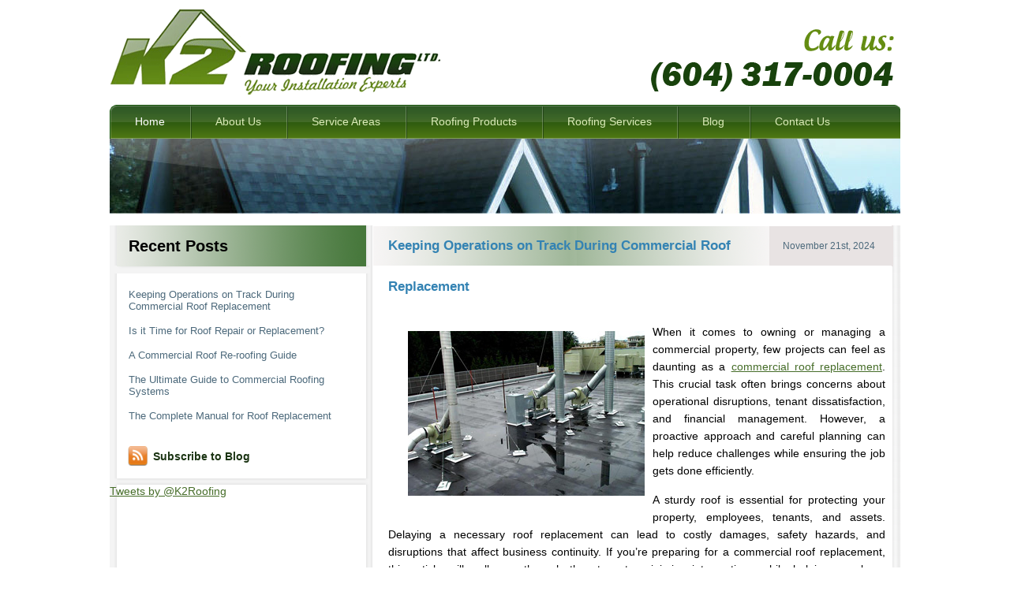

--- FILE ---
content_type: text/html; charset=UTF-8
request_url: https://www.k2roofing.com/blog/
body_size: 18009
content:
<!DOCTYPE html PUBLIC "-//W3C//DTD XHTML 1.0 Transitional//EN" "http://www.w3.org/TR/xhtml1/DTD/xhtml1-transitional.dtd">
<html xmlns="http://www.w3.org/1999/xhtml" dir="ltr" lang="en-US" xmlns:fb="http://ogp.me/ns/fb#" xmlns:addthis="http://www.addthis.com/help/api-spec"  prefix="og: http://ogp.me/ns#">
<head profile="http://gmpg.org/xfn/11">
<meta http-equiv="Content-Type" content="text/html; charset=UTF-8" />
<meta name="googlebot" content="index,noarchive,follow,noodp" />
<meta name="robots" content="all,index,follow" />
<meta name="msnbot" content="all,index,follow" />
<title>
K2 Roofing Blog</title>
<meta name="description" content="
K2 Roofing Blog &raquo;  &raquo; K2 Roofing Blog" />
<meta name="keywords" content="" />

<!-- leave this for stats -->
<!--<link rel="stylesheet" type="text/css" media="all" href="/css/navigation.css" />
--><link rel="stylesheet" href="https://www.k2roofing.com/blog/wordpress/wp-content/themes/k2roofing/style.css" type="text/css" media="screen" />

<!--<link rel="shortcut icon" type="image/ico" href="/favicon.ico" />
-->

<!-- This site is optimized with the Yoast WordPress SEO plugin v1.4.19 - http://yoast.com/wordpress/seo/ -->
<meta name="description" content="For tips on roof repair, roofing products and company updates, please visit our K2 Roofing blog!"/>
<link rel="canonical" href="https://www.k2roofing.com/blog/" />
<link rel="next" href="https://www.k2roofing.com/blog/page/2/" />
<meta property="og:locale" content="en_US" />
<meta property="og:type" content="website" />
<meta property="og:title" content="K2 Roofing Blog" />
<meta property="og:url" content="https://www.k2roofing.com/blog/" />
<meta property="og:site_name" content="K2 Roofing Blog" />
<!-- / Yoast WordPress SEO plugin. -->

<link rel='stylesheet' id='output-css'  href='https://www.k2roofing.com/blog/wordpress/wp-content/plugins/addthis/css/output.css?ver=3.3.1' type='text/css' media='all' />
<script type='text/javascript' src='https://www.k2roofing.com/blog/wordpress/wp-includes/js/jquery/jquery.js?ver=1.7.1'></script>
<link rel="EditURI" type="application/rsd+xml" title="RSD" href="https://www.k2roofing.com/blog/wordpress/xmlrpc.php?rsd" />
<link rel="wlwmanifest" type="application/wlwmanifest+xml" href="https://www.k2roofing.com/blog/wordpress/wp-includes/wlwmanifest.xml" /> 
<meta name="generator" content="WordPress 3.3.1" />
	<style type="text/css">.recentcomments a{display:inline !important;padding:0 !important;margin:0 !important;}</style>
<script type='text/javascript' src="https://www.k2roofing.com/blog/wordpress/wp-content/themes/k2roofing/js/jquery-1.6.1.min.js"></script>
<script type='text/javascript' src="https://www.k2roofing.com/blog/wordpress/wp-content/themes/k2roofing/js/menu.js"></script>
<script type="text/javascript">

  var _gaq = _gaq || [];
  _gaq.push(['_setAccount', 'UA-20895640-3']);
  _gaq.push(['_trackPageview']);

  (function() {
    var ga = document.createElement('script'); ga.type = 'text/javascript'; ga.async = true;
    ga.src = ('https:' == document.location.protocol ? 'https://ssl' : 'http://www') + '.google-analytics.com/ga.js';
    var s = document.getElementsByTagName('script')[0]; s.parentNode.insertBefore(ga, s);
  })();

</script>
</head>
<body>
<div id="top-warpper">
  <div id="header">
    <div id="logo"><a href="/"></a></div>
    <span>Call us: (604) 317 - 0004</span> </div>
  <div id="navigation">
     <ul id="dropmenu" class="clearfloat">

      <li class="page_item page-item-2 current_page_item"><a href="http://k2roofing.com">Home</a></li>
<li class="page_item page-item-6"><a href="http://k2roofing.com/about-us/">About Us</a>
<ul class='children'>
	<li class="page_item page-item-66"><a href="http://k2roofing.com/about-us/our-team/">Our Team</a></li>

	<li class="page_item page-item-77"><a href="http://k2roofing.com/about-us/our-guarantee/">Our Warranty</a></li>
	<li class="page_item page-item-16"><a href="http://k2roofing.com/about-us/testimonials/">Testimonials</a></li>
</ul>
</li>
<li class="page_item page-item-10"><a href="http://k2roofing.com/service-areas/">Service Areas</a>
<ul class='children'>
	<li class="page_item page-item-78"><a href="http://k2roofing.com/service-areas/burnaby-roofing/">Burnaby</a></li>
	<li class="page_item page-item-79"><a href="http://k2roofing.com/service-areas/coquitlam-roofing/">Coquitlam</a></li>
	<li class="page_item page-item-81"><a href="http://k2roofing.com/service-areas/maple-ridge-roofing/">Maple Ridge</a></li>
	<li class="page_item page-item-82"><a href="http://k2roofing.com/service-areas/north-vancouver-roofing/">North Vancouver</a></li>
    <li class="page_item page-item-83"><a href="http://k2roofing.com/service-areas/port-coquitlam-roofing/">Port Coquitlam</a></li>
    <li class="page_item page-item-84"><a href="http://k2roofing.com/service-areas/port-moody-roofing/">Port Moody</a></li>
</ul>
</li>
<li class="page_item page-item-12"><a href="http://k2roofing.com/roofing-products/">Roofing Products</a>
<ul class='children'>
	<li class="page_item page-item-68"><a href="http://k2roofing.com/roofing-products/pitched-roofing/">Pitched Roofing</a></li>
	<li class="page_item page-item-69"><a href="http://k2roofing.com/roofing-products/flat-roofing/">Flat Roofing</a></li>
	<li class="page_item page-item-70"><a href="http://k2roofing.com/roofing-products/sheet-metal/">Sheet Metal</a></li>
	<li class="page_item page-item-71"><a href="http://k2roofing.com/roofing-products/specialty/">Specialty</a></li>
</ul>
</li>
<li class="page_item page-item-14"><a href="http://k2roofing.com/roofing-services/">Roofing Services</a>
<ul class='children'>
	<li class="page_item page-item-72"><a href="http://k2roofing.com/roofing-services/residential-roofing/">Residential Roofing</a></li>
	<li class="page_item page-item-73"><a href="http://k2roofing.com/roofing-services/commercial-roofing/">Commercial Roofing</a></li>
	<li class="page_item page-item-74"><a href="http://k2roofing.com/roofing-services/roof-repair/">Roof Repair</a></li>
	<li class="page_item page-item-75"><a href="http://k2roofing.com/roofing-services/new-construction/">New Construction</a></li>
</ul>
</li>
<li class="page_item page-item-16"><a href="http://k2roofing.com/blog/">Blog</a></li>
<li class="page_item page-item-18"><a href="http://k2roofing.com/contact-us/">Contact Us</a></li>
    </ul>

  </div>
  <div id="banner"> </div>
</div>


<!-- End of contactuscontainer--> 
<div id="blog-content-bg">
  <div id="blog-content">
  <div id="blog-both-side">
    
<div id="sidebar">
  <div id="recent-posts">
    <h3>Recent Posts</h3>
    <ul>
      	<li><a href='https://www.k2roofing.com/blog/keeping-operations-track-commercial-roof-replacement/' title='Keeping Operations on Track During Commercial Roof Replacement'>Keeping Operations on Track During Commercial Roof Replacement</a></li>
	<li><a href='https://www.k2roofing.com/blog/time-roof-repair-replacement/' title='Is it Time for Roof Repair or Replacement?'>Is it Time for Roof Repair or Replacement?</a></li>
	<li><a href='https://www.k2roofing.com/blog/commercial-roof-re-roofing-guide-property-owners-managers/' title='A Commercial Roof Re-roofing Guide'>A Commercial Roof Re-roofing Guide</a></li>
	<li><a href='https://www.k2roofing.com/blog/ultimate-guide-commercial-roofing-systems/' title='The Ultimate Guide to Commercial Roofing Systems'>The Ultimate Guide to Commercial Roofing Systems</a></li>
	<li><a href='https://www.k2roofing.com/blog/the-complete-manual-for-roof-replacement/' title='The Complete Manual for Roof Replacement'>The Complete Manual for Roof Replacement</a></li>
    </ul>
  </div>
  <div id="rss">
      <img src="https://www.k2roofing.com/blog/wordpress/wp-content/themes/k2roofing/images/feed.png" width="25" height="25" alt="Subscribe to Blog RSS" />
    <a href="/blog/feed/">Subscribe to Blog</a>
    </div>
  <div id="followusbar"></div>
<a class="twitter-timeline"  href="https://twitter.com/K2Roofing"  data-widget-id="337319394407493632">Tweets by @K2Roofing</a>
<script>!function(d,s,id){var js,fjs=d.getElementsByTagName(s)[0],p=/^http:/.test(d.location)?'http':'https';if(!d.getElementById(id)){js=d.createElement(s);js.id=id;js.src=p+"://platform.twitter.com/widgets.js";fjs.parentNode.insertBefore(js,fjs);}}(document,"script","twitter-wjs");</script>

</div> <!-------------------end of sidebar------------->
    <div id="blog-right">
                  <div class="post-663 post type-post status-publish format-standard hentry category-commercial-roofing-2 category-roof-replacement-2 category-vancouver-roofing tag-commercial-roof-replacement tag-commercial-roofing-company tag-roof-replacement" id="post-663">
        <div id="post-title-line">
        <h2><a href="https://www.k2roofing.com/blog/keeping-operations-track-commercial-roof-replacement/" rel="bookmark" title="Permanent Link to Keeping Operations on Track During Commercial Roof Replacement">
          Keeping Operations on Track During Commercial Roof Replacement          </a></h2><span id="postdate">November 21st, 2024</span> 
        </div>  
               <div class="entry"><p><a href="http://www.k2roofing.com/blog/wordpress/wp-content/uploads/2015/01/flat-commercial-roofing.jpg" rel="" style="" target="" title="Commercial Roof Replacement in Vancouver"><img alt="flat-commercial-roofing" class="alignleft size-full wp-image-491" height="209" src="http://www.k2roofing.com/blog/wordpress/wp-content/uploads/2015/01/flat-commercial-roofing.jpg" style="margin: 10px;" title="flat-commercial-roofing" width="300" /></a></p>
<p>When it comes to owning or managing a commercial property, few projects can feel as daunting as a <a href="https://www.k2roofing.com/roofing-services/commercial-roofing/">commercial roof replacement</a>. This crucial task often brings concerns about operational disruptions, tenant dissatisfaction, and financial management. However, a proactive approach and careful planning can help reduce challenges while ensuring the job gets done efficiently.</p>
<p>A sturdy roof is essential for protecting your property, employees, tenants, and assets. Delaying a necessary roof replacement can lead to costly damages, safety hazards, and disruptions that affect business continuity. If you&rsquo;re preparing for a commercial roof replacement, this article will walk you through the steps to minimize interruptions while helping you keep operations running smoothly.</p>
<p>You&rsquo;ll learn everything from recognizing the signs your roof needs replacing to planning the process effectively, selecting the right materials, and even managing post-installation maintenance. Read on to learn how to effectively tackle this essential project without compromising productivity or safety.</p>
<p><strong>Recognizing When It&#39;s Time for a Roof Replacement </strong></p>
<p>Addressing commercial roof issues proactively prevents severe problems from escalating while saving time and money in the long run. But how can you tell when it&#39;s time for a replacement? Look out for these warning signs of roof deterioration.</p>
<p><strong>Visible Structural Damage </strong></p>
<p>Look for cracks, sagging sections, and pooling water. These issues often indicate underlying structural damage, which can compromise the roof&#39;s integrity and escalate quickly if ignored.</p>
<p><strong>Persistent Leaks </strong></p>
<p>Frequent leaks, particularly after storms or heavy rain, suggest that your roof&#39;s waterproofing system is failing. If patching or repairing leaks no longer solves the problem, a full replacement might be necessary.</p>
<p><strong>Aged Roofing Materials </strong></p>
<p>Different roofing materials have varying lifespans. For example, single-ply roofing membranes might last around 20 years, while a metal roof can last longer. If your roof is approaching or exceeding its expected lifespan, it&rsquo;s time to consider a replacement.</p>
<p>By addressing these issues promptly, you can avoid more significant disruptions later on.</p>
<p><strong>Preparing for a Smooth Transition </strong></p>
<p>A successful commercial roof replacement begins with thorough preparation. With strategic planning, you can reduce unexpected disruptions and maintain a safe, functional environment throughout the project.</p>
<p><strong>Conduct a Comprehensive Assessment </strong></p>
<p>Start by scheduling an inspection with a reputable commercial roofing company. By evaluating the current state of the roof, contractors can identify damage, evaluate structural needs, and outline the scope of work required.</p>
<p><strong>Budget and Timeline Planning </strong></p>
<p>Set a clear budget for the project and discuss timelines with your contractor. Transparent communication helps ensure they understand your operational needs and can schedule work to minimize overlap with peak business hours.</p>
<p><strong>Obtain Necessary Permits </strong></p>
<p>Roof replacements often require permits from local authorities. Leave room in your schedule to handle these administrative tasks early; this avoids delays once work is set to begin.</p>
<p>Planning lays the groundwork for a seamless roofing project, keeping potential hurdles to a minimum.</p>
<p><strong>Choosing the Best Roofing Materials and Contractor </strong></p>
<p>The materials and contractor you choose for your roof replacement will impact not just the process but also the long-term results. Quality decisions now lead to fewer issues down the line.</p>
<p><strong>Research Roofing Materials </strong></p>
<p>Your choice of material depends on factors like climate, durability, and energy efficiency. Popular options for commercial roofs include single-ply membranes (TPO, PVC, EPDM), metal panels, and even green roofing systems. Each has distinct advantages&mdash;discuss these options with your contractor to find the best fit.</p>
<p><strong>Vet Contractors Carefully </strong></p>
<p>Finding a skilled and reliable commercial roofing company is key. Look for contractors with proven experience, excellent reviews, and industry certifications. Ask for detailed quotes and ensure they adhere to safety regulations.</p>
<p><strong>Consider Long-Term Benefits </strong></p>
<p>While upfront costs matter, focus on the long-term ROI of your choices. Investing in durable, energy-efficient materials will reduce maintenance costs and extend the roof&rsquo;s lifespan over time.</p>
<p>By making informed decisions during this step, you set the stage for a successful project.</p>
<p><strong>Preparing Tenants, Employees, and Customers </strong></p>
<p>Open communication with everyone affected by the roof replacement ensures transparency and builds trust when temporary inconveniences arise. Proper preparations keep disruptions to a minimum.</p>
<p><strong>Notify Everyone Early </strong></p>
<p>Inform tenants, employees, and customers about the project well in advance. Share the timeline, expected noise levels, and areas that might be temporarily restricted due to the work.</p>
<p><strong>Provide Temporary Solutions </strong></p>
<p>If access to certain areas (e.g., parking lots, entrances) will be restricted, offer alternatives. For example, you could designate new employee entrances or set up temporary signage leading to alternate customer parking.</p>
<p><strong>Establish Safety Protocols </strong></p>
<p>Safety should be a top priority. Ensure contractors follow site-specific protocols and communicate these measures to staff and tenants. Proactive planning will ease concerns and reduce complications.</p>
<p><strong>Overseeing the Replacement Process </strong></p>
<p>Once work begins, overseeing the process ensures everything runs efficiently. Maintaining clear communication between all stakeholders supports smooth completion.</p>
<p><strong>Monitor Progress </strong></p>
<p>Regularly check in with your roofing contractor to stay updated on progress, potential delays, and any emerging challenges. This transparency helps keep the project on track.</p>
<p><strong>Ensure Safety Standards </strong></p>
<p>Be vigilant about safety practices. Confirm that all workers use proper gear and equipment and that the site complies with health and safety regulations.</p>
<p><strong>Minimize Interruptions </strong></p>
<p>Adjust work schedules with your contractor to avoid peak business hours and maintain as much normalcy as possible for employees and customers.</p>
<p>Clear oversight helps ensure the process runs according to plan without unnecessary disruption.</p>
<p><strong>Evaluating and Maintaining the Finished Roof </strong></p>
<p>A successful commercial roof replacement doesn&rsquo;t end with installation. Post-project evaluations and routine maintenance keep your investment in top shape for years to come.</p>
<p><strong>Conduct a Final Inspection </strong></p>
<p>After the installation, inspect the roof alongside your contractor. Look for any imperfections or deviations from your agreement and address them immediately.</p>
<p><strong>Schedule Regular Maintenance </strong></p>
<p>Routine maintenance, such as cleaning gutters and inspecting for minor damage, extends the roof&#39;s lifespan. Set maintenance appointments with your chosen commercial roofing company to stay proactive.</p>
<p><strong>Document Everything </strong></p>
<p>Maintain records of the installation, warranties, and inspections. These documents provide evidence for warranty claims while helping you track the roof&rsquo;s condition over time.</p>
<p>Commitment to maintenance ensures your new roof remains a valuable investment.</p>
<p><strong>Wrapping Up </strong></p>
<p>Planning a commercial roof replacement may seem challenging, but with the right approach, it&rsquo;s an opportunity to protect and enhance your property. Recognizing when to replace your roof, preparing effectively, selecting the right materials, and managing the process will minimize disruptions and improve results.</p>
<p>Don&rsquo;t forget the importance of post-installation care&mdash;routine maintenance maximizes the lifespan of your new roof while reducing the likelihood of repairs.</p>
<p>If you&rsquo;re ready to learn more about this essential process, check out our <a href="https://www.k2roofing.com/blog/commercial-roof-re-roofing-guide-property-owners-managers/"><strong><u>Commercial Roof Re-roofing Guide</u></strong></a> for deeper insights and expert recommendations. Investing in proactive roof replacement ensures not only the safety of your property but also peace of mind.</p>
<p>&nbsp;</p>
        </div>
        <p class="postmetadata">
         <span></span><span class="category">
          Posted in <a href="https://www.k2roofing.com/blog/category/commercial-roofing-2/" title="View all posts in Commercial Roofing" rel="category tag">Commercial Roofing</a>, <a href="https://www.k2roofing.com/blog/category/roof-replacement-2/" title="View all posts in Roof Replacement" rel="category tag">Roof Replacement</a>, <a href="https://www.k2roofing.com/blog/category/vancouver-roofing/" title="View all posts in Vancouver Roofing" rel="category tag">Vancouver Roofing</a> category.
          </span> <span class="comms" style="display:none;">
          <span>Comments Off</span>          </span>
                    <span class="tags">
          <a href="https://www.k2roofing.com/blog/tag/commercial-roof-replacement/" rel="tag">Commercial Roof Replacement</a>, <a href="https://www.k2roofing.com/blog/tag/commercial-roofing-company/" rel="tag">Commercial Roofing Company</a>, <a href="https://www.k2roofing.com/blog/tag/roof-replacement/" rel="tag">roof replacement</a>          </span> </p>
              </div>
            <div class="post-661 post type-post status-publish format-standard hentry category-commercial-roofing-2 category-residential-roofing category-roof-repair-2 category-roof-replacement-2 tag-commercial-roofing-vancouver tag-residential-roofing-vancouver tag-roof-repair tag-roof-replacement" id="post-661">
        <div id="post-title-line">
        <h2><a href="https://www.k2roofing.com/blog/time-roof-repair-replacement/" rel="bookmark" title="Permanent Link to Is it Time for Roof Repair or Replacement?">
          Is it Time for Roof Repair or Replacement?          </a></h2><span id="postdate">October 28th, 2024</span> 
        </div>  
               <div class="entry"><p><img alt="Is it Time for Roof Repair or Replacement? " class="alignnone" height="540" src="https://www.k2roofing.com/wordpress/wp-content/gallery/residential-roofing/3de5182f54bc.jpg" title="Is it Time for Roof Repair or Replacement? " width="720" /></p>
<p><strong>A Guide for Homeowners and Property Managers</strong></p>
<p>When it comes to maintaining the structural integrity of your home, few things are as crucial as the condition of your roof. Whether you&rsquo;re a homeowner cherishing the comfort of a cozy abode or a property manager overseeing multiple buildings, understanding when to opt for <a href="https://www.k2roofing.com/roofing-services/roof-repair/">roof repair</a> or a complete replacement is essential. This comprehensive guide will help you make informed decisions and ensure your roof provides the protection you need.</p>
<p><strong>Understanding the Importance of a Sturdy Roof</strong></p>
<p>A roof does more than just top off your house; it shields you from the elements, contributes to energy efficiency, and enhances your property&rsquo;s curb appeal. A well-maintained roof can last for decades, but neglecting necessary repairs or replacements can lead to costly damages. Knowing when to repair or replace your roof can save you time, money, and headache.</p>
<p><strong>Signs Your Roof Needs Attention</strong></p>
<p>Roofs endure a lot&mdash;from harsh weather conditions to natural wear and tear. Regular roof inspections can help spot early warning signs such as missing or curling shingles, water stains on ceilings, or leaks during rainstorms. Being proactive about roof care ensures you tackle minor issues before they escalate into major problems.</p>
<p><strong>When Roof Repair is the Right Choice</strong></p>
<p>If your roof is relatively new and damage is limited to a few shingles, repairing might be the most practical solution. Minor repairs can often extend the life of your roof without the expense of a full replacement. However, it&#39;s crucial to consult with reputable <a href="https://www.k2roofing.com/">Vancouver roofing contractors</a> to assess the true extent of the damage.</p>
<p><strong>The Cost-Benefit Analysis of Roof Repairs</strong></p>
<p>The cost of roof repair varies depending on the material used and the scope of the damage. In many cases, minor repairs, such as replacing a handful of shingles or fixing a small leak, can be done quickly and affordably. This approach preserves the existing roof&#39;s value and functionality while preventing further deterioration.</p>
<p><strong>When to Consider a Roof Replacement</strong></p>
<p>A roof replacement becomes necessary when damage is extensive or if the shingles are nearing the end of their lifespan. Typically, asphalt shingles last about 20-25 years, so if your roof is approaching this age, it might be time to consider a replacement. A new roof not only ensures safety but can also boost your property&rsquo;s market value.</p>
<p><strong>Evaluating the Lifespan of Roofing Materials</strong></p>
<p>Different roofing materials have varying lifespans, from 15 years for low-cost materials to 50+ years for high-end options like tiles or slate. When deciding between repair or replacement, factor in the age of your current roof and its material. Replacing an aging roof can be a wise investment, especially if you plan to stay in your home long-term.</p>
<p><strong>The Environmental Impact of Roofing Decisions</strong></p>
<p>Sustainability is becoming increasingly important. When replacing a roof, consider eco-friendly options such as recycled shingles or reflective materials that improve energy efficiency. Many Vancouver roofing contractors offer sustainable roofing solutions that align with your environmental values.</p>
<p><strong>Choosing the Right Roofing Contractor</strong></p>
<p>Selecting the right roofing contractor is crucial for successful repairs or replacements. Look for experienced professionals with a solid reputation in the Vancouver area. Check reviews, ask for references, and ensure they have proper licensing and insurance before making your choice.</p>
<p><strong>The Role of Roofing Warranties</strong></p>
<p><a href="https://www.k2roofing.com/about-us/our-guarantee/">Roofing warranties</a> provide peace of mind by covering certain repairs or replacements within a specified period. When investing in a new roof, inquire about warranty options and what they cover. Understanding the terms can save you unexpected costs down the road.</p>
<p><strong>Preparing Your Home for Roof Work</strong></p>
<p>Whether repairing or replacing your roof, preparation is key. Clear the area of debris and ensure that contractors have easy access to the roof. Inform neighbors about potential noise and disruptions, and consider temporarily relocating pets or sensitive household items.</p>
<p><strong>Post-Repair and Replacement Maintenance</strong></p>
<p>After repairs or a new installation, ongoing maintenance is essential to prolong your roof&rsquo;s life. Regularly clear gutters, inspect for damage after storms, and address any issues promptly. Preventative care can significantly extend the time between major repair or replacement decisions.</p>
<p><strong>Weighing Your Options</strong></p>
<p>Ultimately, the decision to repair or replace your roof depends on various factors, including the extent of damage, roof age, budget, and future plans. Consulting with a trusted roofing professional can provide valuable insights tailored to your situation, helping you make the best choice for your property.</p>
<p><strong>Conclusion</strong></p>
<p>The health of your roof is paramount to the safety and value of your home. By understanding the signs of damage and knowing when to repair or replace, you can ensure your roof remains strong and secure. Whether you&#39;re addressing minor issues or considering a complete overhaul, collaborating with experienced roofing contractors will provide the guidance necessary for a sound investment.</p>
<p>&nbsp;</p>
        </div>
        <p class="postmetadata">
         <span></span><span class="category">
          Posted in <a href="https://www.k2roofing.com/blog/category/commercial-roofing-2/" title="View all posts in Commercial Roofing" rel="category tag">Commercial Roofing</a>, <a href="https://www.k2roofing.com/blog/category/residential-roofing/" title="View all posts in Residential Roofing" rel="category tag">Residential Roofing</a>, <a href="https://www.k2roofing.com/blog/category/roof-repair-2/" title="View all posts in Roof Repair" rel="category tag">Roof Repair</a>, <a href="https://www.k2roofing.com/blog/category/roof-replacement-2/" title="View all posts in Roof Replacement" rel="category tag">Roof Replacement</a> category.
          </span> <span class="comms" style="display:none;">
          <span>Comments Off</span>          </span>
                    <span class="tags">
          <a href="https://www.k2roofing.com/blog/tag/commercial-roofing-vancouver/" rel="tag">commercial roofing vancouver</a>, <a href="https://www.k2roofing.com/blog/tag/residential-roofing-vancouver/" rel="tag">residential roofing vancouver</a>, <a href="https://www.k2roofing.com/blog/tag/roof-repair/" rel="tag">roof repair</a>, <a href="https://www.k2roofing.com/blog/tag/roof-replacement/" rel="tag">roof replacement</a>          </span> </p>
              </div>
            <div class="post-657 post type-post status-publish format-standard hentry category-commercial-roofing-2 category-k2-roofing category-roof-replacement-2 tag-commercial-roofers tag-commercial-roofing tag-commercial-roofing-company" id="post-657">
        <div id="post-title-line">
        <h2><a href="https://www.k2roofing.com/blog/commercial-roof-re-roofing-guide-property-owners-managers/" rel="bookmark" title="Permanent Link to A Commercial Roof Re-roofing Guide">
          A Commercial Roof Re-roofing Guide          </a></h2><span id="postdate">August 22nd, 2024</span> 
        </div>  
               <div class="entry"><div align="center"><img alt="The Complete Manual for Replacing Your Roof" height="540" src="https://www.k2roofing.com/wordpress/wp-content/gallery/commercial-roofing/com08.jpg" title="A Commercial Roof Re-roofing Guide for Property Owners and Managers" width="720" /></div>
<div>&nbsp;</div>
<h2><strong>The Importance of Understanding Re-roofing</strong></h2>
<p>For commercial property owners and building managers, maintaining a functional and safe building is a top priority. One critical aspect of this task is ensuring that the roof of the building is in excellent condition. Over time, weather conditions, natural wear and tear, and unexpected events can lead to the need for a roof upgrade. This blog will explore the concept of commercial roof re-roofing, offering insights into its advantages and potential challenges. By the end of this post, you&#39;ll know if re-roofing is the right choice for your commercial property.</p>
<h3><strong>What is Re-roofing?</strong></h3>
<p>Re-roofing is the process of installing a new roofing system over an existing one. This method is often considered by property owners looking for a cost-effective and efficient way to address roofing issues without fully removing the current roof structure. Unlike a complete tear-off, which involves stripping all existing materials down to the roof deck, re-roofing adds an additional layer to reinforce the existing structure.</p>
<p>This method is suitable for various types of roofing systems, including flat and sloped roofs. For commercial properties, re-roofing can provide benefits such as improved durability and weather resistance. However, it is important to note that re-roofing may not be suitable for all situations, especially if the existing roof has significant damage or structural issues.</p>
<h3><strong>Legality of Re-roofing a Commercial Roof</strong></h3>
<p>Before deciding on re-roofing, it is crucial to understand the legal aspects involved. Different regions have varying regulations regarding the number of roofing layers allowed and the conditions under which re-roofing is permitted. It is essential to consult local building codes and ordinances to ensure compliance with the law.</p>
<p>In some areas, building codes may restrict re-roofing if the current roof already has two or more layers. Additionally, specific materials might be required to meet fire safety and energy efficiency standards. Collaborating with knowledgeable roofing contractors can ensure that your re-roofing project adheres to all necessary regulations, avoiding potential legal and safety issues.</p>
<p><strong>Exploring Re-roofing Options</strong></p>
<p>When considering <a href="https://www.k2roofing.com/roofing-services/commercial-roofing/">re-roofing commercial roof</a>, understanding the available options is vital. Various materials and techniques can be employed depending on the existing roof type and the desired outcome. Some common re-roofing materials include asphalt shingles, metal roofing, and rubber membrane systems. Each material offers unique benefits and considerations, such as durability, ease of installation, and cost-effectiveness.</p>
<p>For example, metal roofing is known for its longevity and resistance to harsh weather conditions, making it a popular choice for commercial properties. On the other hand, asphalt shingles may be more budget-friendly but could require more frequent maintenance. Consulting with experienced commercial roofers can help you select the best option for your building&#39;s specific needs.</p>
<h3><strong>Benefits of Re-roofing</strong></h3>
<p>Re-roofing presents numerous advantages for commercial property owners and managers. One of the primary benefits is cost savings. Since re-roofing involves adding an additional layer rather than a full tear-off, labor and material costs are generally lower. This makes it an attractive option for those operating on a tight budget.</p>
<p>Another advantage is the reduced time required to complete the project. With a shorter installation process, disruptions to your business operations can be minimized, allowing you to maintain productivity while upgrading your roof. Additionally, re-roofing can enhance the overall appearance of your property, providing a fresh and updated look without the need for extensive renovations.</p>
<h3><strong>How Much Does a Commercial Re-roof Cost?</strong></h3>
<p>The cost of a commercial re-roof project can vary significantly based on several factors. These include the size of the roof, the materials used, the complexity of the project, and the location of your property. On average, re-roofing tends to be more affordable than a complete tear-off, but it is important to obtain detailed estimates from reputable Vancouver roofing companies.</p>
<p>Be sure to consider long-term maintenance and potential repairs when evaluating the cost of re-roofing. While the initial investment may be lower, choosing high-quality materials and skilled commercial roofers can help prevent future issues and maximize the lifespan of your new roofing system.</p>
<h3><strong>Partnering with K2 Roofing</strong></h3>
<p>At K2 Roofing, we understand the importance of quality and reliability in commercial roofing projects. Since 1992, we have been a trusted roofing contractor in Vancouver, providing exceptional service and value to our clients. Our commitment to excellence has earned us an A+ Rating with the Better Business Bureau, making us one of the top referred roofing companies in the region.</p>
<p>Our team of experienced professionals is dedicated to delivering customized solutions that meet the unique needs of each client. Whether you&#39;re considering re-roofing or a complete roof replacement, K2 Roofing is here to guide you through every step of the process.</p>
<h3><strong>Evaluating Your Roofing Needs</strong></h3>
<p>Before embarking on a re-roofing project, it is essential to evaluate the current state of your commercial roof. Conducting a thorough inspection can help identify any potential issues, such as leaks, structural damage, or inadequate insulation. Partnering with experienced roofing contractors can ensure that your evaluation is accurate and comprehensive.</p>
<p>Understanding the specific needs of your building will allow you to make informed decisions about the best approach to take. By addressing existing concerns and anticipating future requirements, you can maximize the benefits of your re-roofing investment.</p>
<h3><strong>Selecting the Right Roofing Contractor</strong></h3>
<p>Choosing the right roofing contractor is a critical step in ensuring the success of your re-roofing project. Look for a company with a proven track record of excellence, strong references, and relevant experience in commercial roofing. A reliable contractor will provide transparent pricing, clear communication, and comprehensive warranties to protect your investment.</p>
<p>In addition to technical expertise, consider the level of customer service and support offered by potential contractors. A company that values its clients and prioritizes their needs will make the re-roofing process smoother and more efficient.</p>
<h3><strong>Ensuring Long-term Durability</strong></h3>
<p>While re-roofing offers numerous benefits, ensuring the long-term durability of your new roof is essential. Regular maintenance and inspections can help identify potential issues before they become costly problems. Implementing preventive measures such as proper drainage, debris removal, and timely repairs can extend the lifespan of your re-roofed system.</p>
<p>Partnering with a reputable roofing company that offers ongoing support and maintenance services can further enhance the longevity of your investment. By prioritizing durability, you can protect your property and achieve lasting peace of mind.</p>
<p>Re-roofing a commercial property is a strategic decision that can provide significant cost savings, improved aesthetics, and enhanced functionality. By understanding the key aspects of re-roofing, selecting the right materials and contractors, and ensuring compliance with local regulations, you can optimize your roofing project for success.</p>
<p>If you&#39;re considering re-roofing for your commercial building, reach out to <a href="https://www.k2roofing.com/">K2 Roofing</a> today. Our team is ready to assist you in evaluating your options and developing a solution that meets your unique needs. <a href="https://www.k2roofing.com/contact-us/">Contact us</a> to learn more about how we can help transform your commercial roof with efficiency and expertise.</p>
        </div>
        <p class="postmetadata">
         <span></span><span class="category">
          Posted in <a href="https://www.k2roofing.com/blog/category/commercial-roofing-2/" title="View all posts in Commercial Roofing" rel="category tag">Commercial Roofing</a>, <a href="https://www.k2roofing.com/blog/category/k2-roofing/" title="View all posts in K2 Roofing Ltd." rel="category tag">K2 Roofing Ltd.</a>, <a href="https://www.k2roofing.com/blog/category/roof-replacement-2/" title="View all posts in Roof Replacement" rel="category tag">Roof Replacement</a> category.
          </span> <span class="comms" style="display:none;">
          <span>Comments Off</span>          </span>
                    <span class="tags">
          <a href="https://www.k2roofing.com/blog/tag/commercial-roofers/" rel="tag">commercial roofers</a>, <a href="https://www.k2roofing.com/blog/tag/commercial-roofing/" rel="tag">commercial roofing</a>, <a href="https://www.k2roofing.com/blog/tag/commercial-roofing-company/" rel="tag">Commercial Roofing Company</a>          </span> </p>
              </div>
            <div class="post-651 post type-post status-publish format-standard hentry category-commercial-roofing-2 category-flat-roofing category-roof-replacement-2 category-vancouver-roofing tag-commercial-roofers tag-commercial-roofing tag-commercial-roofing-company" id="post-651">
        <div id="post-title-line">
        <h2><a href="https://www.k2roofing.com/blog/ultimate-guide-commercial-roofing-systems/" rel="bookmark" title="Permanent Link to The Ultimate Guide to Commercial Roofing Systems">
          The Ultimate Guide to Commercial Roofing Systems          </a></h2><span id="postdate">July 25th, 2024</span> 
        </div>  
               <div class="entry"><div class="addthis_toolbox addthis_default_style " addthis:url='https://www.k2roofing.com/blog/ultimate-guide-commercial-roofing-systems/' addthis:title='The Ultimate Guide to Commercial Roofing Systems '  ><a class="addthis_button_facebook_like" fb:like:layout="button_count"></a><a class="addthis_button_tweet"></a><a class="addthis_button_pinterest_pinit"></a><a class="addthis_counter addthis_pill_style"></a></div><div align="center"><img alt="The Ultimate Guide to Commercial Roofing Systems" height="540" src="https://www.k2roofing.com/wordpress/wp-content/gallery/commercial-roofing/com02.jpg" title="The Ultimate Guide to Commercial Roofing Systems" width="720" /></div>
<p><strong>Commercial properties</strong> often have unique needs when it comes to roofing. Understanding the various types of commercial roofing systems available can help property owners, building managers, and contractors make informed decisions that balance durability, cost, and aesthetics.</p>
<p>This guide will explore the most common types of <a href="https://www.k2roofing.com/roofing-services/commercial-roofing/"><strong>commercial roofing systems</strong></a>, including:</p>
<ul>
	<li>Built-Up Roofing (BUR)</li>
	<li>Single-Ply Membrane</li>
	<li>Modified Bitumen</li>
	<li>Metal Roofing</li>
	<li>Green Roofing</li>
	<li>Spray Foam Roofing</li>
	<li>Roof Coatings</li>
</ul>
<p>By the end of this post, you&#39;ll have a clear understanding of each system&#39;s advantages and considerations, allowing you to choose the right roofing solution for your needs.</p>
<p> <a href="https://www.k2roofing.com/blog/ultimate-guide-commercial-roofing-systems/#more-651" class="more-link">Continue reading <span class="meta-nav">&rarr;</span></a></p>        </div>
        <p class="postmetadata">
         <span></span><span class="category">
          Posted in <a href="https://www.k2roofing.com/blog/category/commercial-roofing-2/" title="View all posts in Commercial Roofing" rel="category tag">Commercial Roofing</a>, <a href="https://www.k2roofing.com/blog/category/flat-roofing/" title="View all posts in Flat Roofing" rel="category tag">Flat Roofing</a>, <a href="https://www.k2roofing.com/blog/category/roof-replacement-2/" title="View all posts in Roof Replacement" rel="category tag">Roof Replacement</a>, <a href="https://www.k2roofing.com/blog/category/vancouver-roofing/" title="View all posts in Vancouver Roofing" rel="category tag">Vancouver Roofing</a> category.
          </span> <span class="comms" style="display:none;">
          <span>Comments Off</span>          </span>
                    <span class="tags">
          <a href="https://www.k2roofing.com/blog/tag/commercial-roofers/" rel="tag">commercial roofers</a>, <a href="https://www.k2roofing.com/blog/tag/commercial-roofing/" rel="tag">commercial roofing</a>, <a href="https://www.k2roofing.com/blog/tag/commercial-roofing-company/" rel="tag">Commercial Roofing Company</a>          </span> </p>
              </div>
            <div class="post-638 post type-post status-publish format-standard hentry category-commercial-roofing-2 category-k2-roofing category-residential-roofing category-roof-replacement-2 tag-local-roofers tag-roof-replacement tag-roofing-company tag-vancouver-roofers" id="post-638">
        <div id="post-title-line">
        <h2><a href="https://www.k2roofing.com/blog/the-complete-manual-for-roof-replacement/" rel="bookmark" title="Permanent Link to The Complete Manual for Roof Replacement">
          The Complete Manual for Roof Replacement          </a></h2><span id="postdate">May 9th, 2024</span> 
        </div>  
               <div class="entry"><div class="addthis_toolbox addthis_default_style " addthis:url='https://www.k2roofing.com/blog/the-complete-manual-for-roof-replacement/' addthis:title='The Complete Manual for Roof Replacement '  ><a class="addthis_button_facebook_like" fb:like:layout="button_count"></a><a class="addthis_button_tweet"></a><a class="addthis_button_pinterest_pinit"></a><a class="addthis_counter addthis_pill_style"></a></div><div align="center"><img alt="The Complete Manual for Replacing Your Roof"  height="540" src="https://www.k2roofing.com/wordpress/wp-content/gallery/residential-roofing/913c39e5e20.jpg" title="The Complete Manual for Replacing Your Roof" width="720" /></div>
<div>&nbsp;</div>
<div>When it&#39;s time to replace your roof, the amount of information out there can be overwhelming. This blog aims to simplify the process for you, from understanding what a roof replacement entails to selecting the right materials and roofing company. Whether you&#39;re a homeowner or a real estate investor, this guide will walk you through everything you need to know about replacing your roof efficiently and effectively.</div>
<div>&nbsp;</div>
<h2>What is a Roof Replacement?</h2>
<div>&nbsp;</div>
<div>A roof replacement involves the complete removal of your existing roof down to the deck and installing a new roof. This process is necessary when repairs are insufficient to maintain the integrity of your roof, usually due to age or significant damage.</div>
<p> <a href="https://www.k2roofing.com/blog/the-complete-manual-for-roof-replacement/#more-638" class="more-link">Continue reading <span class="meta-nav">&rarr;</span></a></p>        </div>
        <p class="postmetadata">
         <span></span><span class="category">
          Posted in <a href="https://www.k2roofing.com/blog/category/commercial-roofing-2/" title="View all posts in Commercial Roofing" rel="category tag">Commercial Roofing</a>, <a href="https://www.k2roofing.com/blog/category/k2-roofing/" title="View all posts in K2 Roofing Ltd." rel="category tag">K2 Roofing Ltd.</a>, <a href="https://www.k2roofing.com/blog/category/residential-roofing/" title="View all posts in Residential Roofing" rel="category tag">Residential Roofing</a>, <a href="https://www.k2roofing.com/blog/category/roof-replacement-2/" title="View all posts in Roof Replacement" rel="category tag">Roof Replacement</a> category.
          </span> <span class="comms" style="display:none;">
          <span>Comments Off</span>          </span>
                    <span class="tags">
          <a href="https://www.k2roofing.com/blog/tag/local-roofers/" rel="tag">local roofers</a>, <a href="https://www.k2roofing.com/blog/tag/roof-replacement/" rel="tag">roof replacement</a>, <a href="https://www.k2roofing.com/blog/tag/roofing-company/" rel="tag">roofing company</a>, <a href="https://www.k2roofing.com/blog/tag/vancouver-roofers/" rel="tag">Vancouver roofers</a>          </span> </p>
              </div>
            <div class="post-612 post type-post status-publish format-standard hentry category-commercial-roofing-2 category-k2-roofing category-residential-roofing tag-roofers-vancouver tag-roofing-warranty" id="post-612">
        <div id="post-title-line">
        <h2><a href="https://www.k2roofing.com/blog/roofing-warranty/" rel="bookmark" title="Permanent Link to What is a Roofing Warranty?">
          What is a Roofing Warranty?          </a></h2><span id="postdate">December 20th, 2023</span> 
        </div>  
               <div class="entry"><div class="addthis_toolbox addthis_default_style " addthis:url='https://www.k2roofing.com/blog/roofing-warranty/' addthis:title='What is a Roofing Warranty? '  ><a class="addthis_button_facebook_like" fb:like:layout="button_count"></a><a class="addthis_button_tweet"></a><a class="addthis_button_pinterest_pinit"></a><a class="addthis_counter addthis_pill_style"></a></div><p><img alt="Roofing Warranty" class="alignright size-full wp-image-593" height="195" src="http://www.k2roofing.com/images/team/Kelly-Zewe.jpg" title="flat-commercial-roofing" width="170" /></p>
<p>If you are installing a new roof on your home or commercial or industrial building, the roof is most likely covered by some kind of <a href="http://www.k2roofing.com/about-us/our-guarantee/">roofing warranty</a>. One would think that a warranty is a warranty and there isn&rsquo;t much more to consider when it comes to a roofing warranty, but that&rsquo;s not actually the case. In fact, roofing warranties can be fairly complicated and it&rsquo;s important as the building owner that you understand what type of warranty covers your roof, the terms of the warranty, factors that may void the warranty, and also your maintenance responsibilities. As such, it is always important to ask for some details about the roofing warranty before you sign a contract to install a new roof. So then, what can you expect from your roofing warranty?</p>
<p> <a href="https://www.k2roofing.com/blog/roofing-warranty/#more-612" class="more-link">Continue reading <span class="meta-nav">&rarr;</span></a></p>        </div>
        <p class="postmetadata">
         <span></span><span class="category">
          Posted in <a href="https://www.k2roofing.com/blog/category/commercial-roofing-2/" title="View all posts in Commercial Roofing" rel="category tag">Commercial Roofing</a>, <a href="https://www.k2roofing.com/blog/category/k2-roofing/" title="View all posts in K2 Roofing Ltd." rel="category tag">K2 Roofing Ltd.</a>, <a href="https://www.k2roofing.com/blog/category/residential-roofing/" title="View all posts in Residential Roofing" rel="category tag">Residential Roofing</a> category.
          </span> <span class="comms" style="display:none;">
          <span>Comments Off</span>          </span>
                    <span class="tags">
          <a href="https://www.k2roofing.com/blog/tag/roofers-vancouver/" rel="tag">roofers vancouver</a>, <a href="https://www.k2roofing.com/blog/tag/roofing-warranty/" rel="tag">Roofing Warranty</a>          </span> </p>
              </div>
            <div class="post-609 post type-post status-publish format-standard hentry category-commercial-roofing-2 category-flat-roofing category-residential-roofing" id="post-609">
        <div id="post-title-line">
        <h2><a href="https://www.k2roofing.com/blog/pitched-versus-flat-roofing/" rel="bookmark" title="Permanent Link to Pitched versus Flat Roofing">
          Pitched versus Flat Roofing          </a></h2><span id="postdate">November 17th, 2023</span> 
        </div>  
               <div class="entry"><div class="addthis_toolbox addthis_default_style " addthis:url='https://www.k2roofing.com/blog/pitched-versus-flat-roofing/' addthis:title='Pitched versus Flat Roofing '  ><a class="addthis_button_facebook_like" fb:like:layout="button_count"></a><a class="addthis_button_tweet"></a><a class="addthis_button_pinterest_pinit"></a><a class="addthis_counter addthis_pill_style"></a></div><p><img alt="Residential Roofing" class="alignright size-full wp-image-593" height="207" src="http://www.k2roofing.com/blog/wordpress/wp-content/uploads/2015/01/flat-commercial-roofing.jpg" title="flat-commercial-roofing" width="300" /></p>
<p>Roofs are arguably the most important feature of any building regardless of whether you are talking about commercial, industrial, or residential buildings.&nbsp; Roofs offer shelter and protection from inclement weather, but they are also one of the key structural components of a building.&nbsp; If you are building a home or other outdoor building and you are considering what type of roof to install, you will want to consider some of the pros and cons of pitched versus flat roofing.&nbsp; Pitched and flat roofing are popular choices for all types of buildings, but there are certainly advantages and disadvantages to each &ndash; let&rsquo;s take a closer look.</p>
<p> <a href="https://www.k2roofing.com/blog/pitched-versus-flat-roofing/#more-609" class="more-link">Continue reading <span class="meta-nav">&rarr;</span></a></p>        </div>
        <p class="postmetadata">
         <span></span><span class="category">
          Posted in <a href="https://www.k2roofing.com/blog/category/commercial-roofing-2/" title="View all posts in Commercial Roofing" rel="category tag">Commercial Roofing</a>, <a href="https://www.k2roofing.com/blog/category/flat-roofing/" title="View all posts in Flat Roofing" rel="category tag">Flat Roofing</a>, <a href="https://www.k2roofing.com/blog/category/residential-roofing/" title="View all posts in Residential Roofing" rel="category tag">Residential Roofing</a> category.
          </span> <span class="comms" style="display:none;">
          <span>Comments Off</span>          </span>
                    <span class="tags">
                    </span> </p>
              </div>
            <div class="post-604 post type-post status-publish format-standard hentry category-k2-roofing category-residential-roofing tag-residential-roofing-2 tag-residential-roofing-company tag-residential-roofing-vancouver" id="post-604">
        <div id="post-title-line">
        <h2><a href="https://www.k2roofing.com/blog/look-residential-roofing-company/" rel="bookmark" title="Permanent Link to What to Look for in a Residential Roofing Company">
          What to Look for in a Residential Roofing Company          </a></h2><span id="postdate">October 23rd, 2023</span> 
        </div>  
               <div class="entry"><div class="addthis_toolbox addthis_default_style " addthis:url='https://www.k2roofing.com/blog/look-residential-roofing-company/' addthis:title='What to Look for in a Residential Roofing Company '  ><a class="addthis_button_facebook_like" fb:like:layout="button_count"></a><a class="addthis_button_tweet"></a><a class="addthis_button_pinterest_pinit"></a><a class="addthis_counter addthis_pill_style"></a></div><p><img alt="Residential Roofing" class="alignright size-full wp-image-593" height="207" src="http://www.k2roofing.com/wordpress/wp-content/gallery/residential-roofing/9c949c842761.jpg" title="Residential Roofing" width="300" /></p>
<p>Choosing a <a href="http://www.k2roofing.com/roofing-services/residential-roofing/">residential roofing company</a> is a decision that should not be taken lightly.&nbsp; Roofing repairs and replacement can not only be costly, but they are crucial to protecting your home, belongings, and most importantly &ndash; your family.&nbsp; So, when selecting a roofing contractor, what should you consider?&nbsp; From the company&rsquo;s reputation and experience to your preferred working style, there are many things to look for in a residential roofing company.&nbsp; Let&rsquo;s take a look at some of the most important factors to consider.</p>
<p> <a href="https://www.k2roofing.com/blog/look-residential-roofing-company/#more-604" class="more-link">Continue reading <span class="meta-nav">&rarr;</span></a></p>        </div>
        <p class="postmetadata">
         <span></span><span class="category">
          Posted in <a href="https://www.k2roofing.com/blog/category/k2-roofing/" title="View all posts in K2 Roofing Ltd." rel="category tag">K2 Roofing Ltd.</a>, <a href="https://www.k2roofing.com/blog/category/residential-roofing/" title="View all posts in Residential Roofing" rel="category tag">Residential Roofing</a> category.
          </span> <span class="comms" style="display:none;">
          <span>Comments Off</span>          </span>
                    <span class="tags">
          <a href="https://www.k2roofing.com/blog/tag/residential-roofing-2/" rel="tag">residential roofing</a>, <a href="https://www.k2roofing.com/blog/tag/residential-roofing-company/" rel="tag">residential roofing company</a>, <a href="https://www.k2roofing.com/blog/tag/residential-roofing-vancouver/" rel="tag">residential roofing vancouver</a>          </span> </p>
              </div>
            <div class="post-598 post type-post status-publish format-standard hentry category-commercial-roofing-2 category-roof-repair-2 category-vancouver-roofing tag-commercial-roofing tag-commercial-roofing-company" id="post-598">
        <div id="post-title-line">
        <h2><a href="https://www.k2roofing.com/blog/qualities-reputable-commercial-roofing-company/" rel="bookmark" title="Permanent Link to Qualities of a Commercial Roofing Company">
          Qualities of a Commercial Roofing Company          </a></h2><span id="postdate">October 22nd, 2023</span> 
        </div>  
               <div class="entry"><div class="addthis_toolbox addthis_default_style " addthis:url='https://www.k2roofing.com/blog/qualities-reputable-commercial-roofing-company/' addthis:title='Qualities of a Commercial Roofing Company '  ><a class="addthis_button_facebook_like" fb:like:layout="button_count"></a><a class="addthis_button_tweet"></a><a class="addthis_button_pinterest_pinit"></a><a class="addthis_counter addthis_pill_style"></a></div><p><img alt="Commercial-Roofing" class="alignright size-full wp-image-593" height="207" src="http://www.k2roofing.com/wordpress/wp-content/uploads/2011/12/commercial-roofing-vancouver-300x207.jpg" title="Commercial-Roofing" width="300" /></p>
<p>Finding and hiring a <a href="http://www.k2roofing.com/roofing-services/commercial-roofing/">commercial roofing company</a> can be a painstaking endeavor, but one that must be completed with care and attention.&nbsp; Commercial and industrial roofs are complicated and integral components of any industrial or commercial building, so working with a reputable roofer is critical to ensuring your business operates effectively.&nbsp; Leaking roofs can lead to damage to equipment, products, and could even compromise the health and safety of your employees.&nbsp; An excellent <a href="http://www.k2roofing.com/">commercial roofer</a> is one with industry experience and the reputation to match.&nbsp; So, what should you look for in a commercial roofing company?</p>
<p> <a href="https://www.k2roofing.com/blog/qualities-reputable-commercial-roofing-company/#more-598" class="more-link">Continue reading <span class="meta-nav">&rarr;</span></a></p>        </div>
        <p class="postmetadata">
         <span></span><span class="category">
          Posted in <a href="https://www.k2roofing.com/blog/category/commercial-roofing-2/" title="View all posts in Commercial Roofing" rel="category tag">Commercial Roofing</a>, <a href="https://www.k2roofing.com/blog/category/roof-repair-2/" title="View all posts in Roof Repair" rel="category tag">Roof Repair</a>, <a href="https://www.k2roofing.com/blog/category/vancouver-roofing/" title="View all posts in Vancouver Roofing" rel="category tag">Vancouver Roofing</a> category.
          </span> <span class="comms" style="display:none;">
          <span>Comments Off</span>          </span>
                    <span class="tags">
          <a href="https://www.k2roofing.com/blog/tag/commercial-roofing/" rel="tag">commercial roofing</a>, <a href="https://www.k2roofing.com/blog/tag/commercial-roofing-company/" rel="tag">Commercial Roofing Company</a>          </span> </p>
              </div>
            <div class="post-585 post type-post status-publish format-standard hentry category-residential-roofing category-roof-repair-2 category-vancouver-roofing tag-residential-roofing-2 tag-residential-roofing-company tag-roofers-vancouver" id="post-585">
        <div id="post-title-line">
        <h2><a href="https://www.k2roofing.com/blog/residential-roofing-materials-comparison/" rel="bookmark" title="Permanent Link to Residential Roofing Materials Comparison">
          Residential Roofing Materials Comparison          </a></h2><span id="postdate">September 22nd, 2023</span> 
        </div>  
               <div class="entry"><div class="addthis_toolbox addthis_default_style " addthis:url='https://www.k2roofing.com/blog/residential-roofing-materials-comparison/' addthis:title='Residential Roofing Materials Comparison '  ><a class="addthis_button_facebook_like" fb:like:layout="button_count"></a><a class="addthis_button_tweet"></a><a class="addthis_button_pinterest_pinit"></a><a class="addthis_counter addthis_pill_style"></a></div><p><img alt="Residential Roofing" class="alignright size-full wp-image-593" height="207" src="http://www.k2roofing.com/blog/wordpress/wp-content/uploads/2018/10/Residential-Roofing-Materials-Comparison.jpg" title="Residential Roof Inspection" width="300" /></p>


<p>If the time has come for you to repair or replace your residential roof, it&rsquo;s also time to learn something about the most common materials used in residential roofing.&nbsp; Depending on your geographic region, the materials currently used in your roof, and your budget, your choice of roofing materials is going to vary.&nbsp; In Canada, there are several commonly utilized residential roofing materials including asphalt, clay, concrete, and metal.&nbsp; Let&rsquo;s take a moment to describe and compare each of these materials.</p>
<p> <a href="https://www.k2roofing.com/blog/residential-roofing-materials-comparison/#more-585" class="more-link">Continue reading <span class="meta-nav">&rarr;</span></a></p>        </div>
        <p class="postmetadata">
         <span></span><span class="category">
          Posted in <a href="https://www.k2roofing.com/blog/category/residential-roofing/" title="View all posts in Residential Roofing" rel="category tag">Residential Roofing</a>, <a href="https://www.k2roofing.com/blog/category/roof-repair-2/" title="View all posts in Roof Repair" rel="category tag">Roof Repair</a>, <a href="https://www.k2roofing.com/blog/category/vancouver-roofing/" title="View all posts in Vancouver Roofing" rel="category tag">Vancouver Roofing</a> category.
          </span> <span class="comms" style="display:none;">
          <span>Comments Off</span>          </span>
                    <span class="tags">
          <a href="https://www.k2roofing.com/blog/tag/residential-roofing-2/" rel="tag">residential roofing</a>, <a href="https://www.k2roofing.com/blog/tag/residential-roofing-company/" rel="tag">residential roofing company</a>, <a href="https://www.k2roofing.com/blog/tag/roofers-vancouver/" rel="tag">roofers vancouver</a>          </span> </p>
              </div>
              <hr class="bottomline" />
      <p class="navigation"> <span class="previous">
        <a href="https://www.k2roofing.com/blog/page/2/" >&laquo; Previous Entries</a>        </span> <span class="next">
                </span> </p>
          </div>
    </div> <!--end of blog-both-side--> 
    <div id="blog-bottom"></div>
  </div>
  <!--end of blog-content--> 
</div>
<!--end of blog-content-bg-->

<div id="footer-warpper">
  <div id="footer">Copyright © 2026 <a href="/">K2 Roofing</a> - All Rights Reserved <span><a href="/site-map/">Sitemap</a> | <a href="/careers/">Careers</a> | <a href="/privacy-policy/">Privacy Policy</a> | <a href="/search?q=k2">Search</a></span></div>
  
  <div id="footer-bottom">
      <img id="footer-logo" src="/images/k2-roofing-footer.png" alt="K2 Roofing Company"  />
      <div id="footer-sm">
          <a href="https://www.facebook.com/k2roofing" target="_blank"><img id="fb" src="/images/sm/facebook.png" alt="Facebook"/></a>
          <a href="http://twitter.com/k2roofing" target="_blank"><img id="tw" src="/images/sm/twitter.png" alt="Twitter"/></a> 
          <a href="https://plus.google.com/112399715426744326403" target="_blank"/><img id="gplus" src="/images/sm/googleplus.png" alt="Google Plus"/</a>
          <a href="http://www.youtube.com/user/K2Roofing" target="_blank"/><img id="YouTube" src="/images/sm/youtube.png" alt="YouTube"/></a>
      </div>
  </div>
  
  
  <script type="text/javascript">

var addthis_config = {"data_track_clickback":false,"data_track_addressbar":false,"data_track_textcopy":false,"ui_atversion":"300"};
var addthis_product = 'wpp-3.1';
</script><script type="text/javascript" src="//s7.addthis.com/js/300/addthis_widget.js#pubid=ra-518be0c43b0a83dc"></script><!--wp_footer--></div>
</body></html>

--- FILE ---
content_type: text/css
request_url: https://www.k2roofing.com/blog/wordpress/wp-content/themes/k2roofing/style.css
body_size: 17072
content:
/*
Theme Name: Blog - K2roofing.com 
	Tags: clean, business look, menu, drop down menu 
	Version: 1.0
	Author: Terran
	Author URI: http://http://www.vnwebsolutions.ca
	The CSS, XHTML and design is released under GPL: http://www.opensource.org/licenses/gpl-license.php

Rest CSS*/
@charset "utf-8";
html, body, div, span, applet, object, iframe, h1, h2, h3, h4, h5, h6, p, blockquote, pre, a, abbr, acronym, address, big, cite, code, del, dfn, em, font, img, ins, kbd, q, s, samp, small, strike, strong, sub, sup, tt, var, b, u, i, center, dl, dt, dd, ul, li, fieldset, form, label, legend, table, caption, tbody, tfoot, thead, tr, th, td
{
  margin: 0;
  padding: 0;
  border: 0;
  outline: 0;
  font-size: 100%;
  vertical-align: baseline;
  background: transparent;
}
ul
{
  list-style: none;
}
ol li
{
  padding:5px 0px;
}
blockquote, q
{
  quotes: none;
}
:focus
{
  outline: 0;
}
strong
{
  font-weight: bold;
}
em
{
  font-style: italic;
}
/*  ------------------Major layout------------------------------ */
body
{
  background: #ffffff;
  font-family:Tahoma, Geneva, sans-serif;
  font-size: 14px;
  color: #000000;
}
a
{
  color:#466d29;
  text-decoration: underline;
}
a:hover
{
  color:#3483b3;
  text-decoration: none;
}
a img
{
  border: 0;
}
.clear
{
  clear: both;
}
.right
{
  text-align: right;
}
.center
{
  margin:0px auto;
}
/*----------------From original CSS ------------------*/

/* CSS Document - InterCambio ---- */
#top-warpper
{
  width:1002px;
  margin:0px auto;
  overflow:visible;
}
#header
{
  height:133px;
  background:url(/images/header-bg.png) left top no-repeat;
  z-index:100;
  overflow:visible;
}
#logo
{
  float:left;
  width:425px;
}
#logo a
{
  width:415px;
  height:113px;
  margin:10px 10px 10px 0px;
  display:block;
}
#header span
{
  float:right;
  text-indent:-9999px;
}
/* Jquery Drop Down Menu CSS and click here CSS */

#navigation
{
  width:1002px;
  height:43px;
  margin:0px 0px 0px 0px;
  background:url(/images/nav/main-nav-bg.png) 0px 0px no-repeat;
}
ul#dropmenu
{
  list-style-type:none;
}
ul#dropmenu li
{
  line-height:43px;
  float:left;
  position:relative;
  background:url(/images/nav/divider.png) top left no-repeat;
}
ul#dropmenu li.page-item-2
{
  background:none;
}
ul#dropmenu li a
{
  padding:0px 32px 0px 32px;
  display:block;
  color: #dbecb8;
  text-decoration:none;
}
ul#dropmenu li a:hover
{
  color:#ffffff;
  /*-moz-border-radius: 7px 7px 7px 7px;
  -webkit-border-radius: 7px 7px 7px 7px;
  -khtml-border-radius: 7px 7px 7px 7px;
  behavior: url(/css/border-radius.htc);*/
  border-radius: 7px 7px 0px 0px;
}
ul#dropmenu li.current_page_item a, ul#dropmenu li.current_page_ancestor a
{
  padding:0px 32px 0px 32px;
  text-decoration:none;
  color:#ffffff;
  /* -moz-border-radius: 7px 7px 7px 7px;
  -webkit-border-radius: 7px 7px 7px 7px;
  -khtml-border-radius: 7px 7px 7px 7px;
  behavior: url(/css/border-radius.htc);*/
  border-radius: 7px 7px 0px 0px;
}
ul#dropmenu li ul.children
{
  position:absolute;
  top:42px;
  left:1px;
  font-size:14px;
}
ul#dropmenu ul.children li
{
  position:relative;
  float:left;
  width:110%;
  padding:0px;
  height:36px;
  z-index:100;
  background:url(/images/nav/drop-bg.png) repeat-x;
}
ul#dropmenu ul.children li a
{
  padding:0px 0px 0px 30px;
  display:block;
  line-height:36px;
  color:#dbecb8;
  text-decoration:none;
}
ul#dropmenu ul.children li a:hover
{
  color:#ffffff;
}
#dropmenu li:hover ul ul, #dropmenu li:hover ul ul ul
{
  display:none;
}
#dropmenu li:hover ul, #dropmenu li li:hover ul, #dropmenu li li li:hover ul
{
  display:block;
}
#banner
{
  background:url(/images/banner.jpg) 0px 0px no-repeat;
  width:1002px;
  height:95px;
  margin-bottom:15px;
}
/*** ESSENTIAL STYLES ***/
.sf-js-enabled, .sf-js-enabled *
{
  margin:	0;
  padding:0;
  list-style:	none;
}
.sf-js-enabled ul
{
  position:absolute;
  top:-999em;
  width:	160px; /* left offset of submenus need to match (see below) */
}
.sf-js-enabled ul li
{
  width:	100%;
}
.sf-js-enabled li:hover
{
  visibility:inherit; /* fixes IE7 'sticky bug' */
}
.sf-js-enabled li
{
  float:	left;
  position:relative;
}
.sf-js-enabled a
{
  display:block;
  position:relative;
}
.sf-js-enabled li:hover ul, .sf-js-enabled li.sfHover ul
{
  left:0;
  top:2.5em; /* match top ul list item height */
  z-index:99;
}
ul.sf-js-enabled li:hover li ul, ul.sf-js-enabled li.sfHover li ul
{
  top:-999em;
}
ul.sf-js-enabled li li:hover ul, ul.sf-js-enabled li li.sfHover ul
{
  left:	160px; /* match ul width */
  top:	0;
}
ul.sf-js-enabled li li:hover li ul, ul.sf-js-enabled li li.sfHover li ul
{
  top:-999em;
}
ul.sf-js-enabled li li li:hover ul, ul.sf-js-enabled li li li.sfHover ul
{
  left:160px; /* match ul width */
  top:	0;
}
/*** DEMO SKIN ***/
.sf-js-enabled
{
  float:left;
  margin-bottom:	1em;
  border-top:3px double #fff;
  border-bottom:3px double #fff;
  font: 12px "Helvetica Neue", Helvetica, Arial, sans-serif;
  width: 100%;
}
ul.sf-js-enabled ul, ul.sf-js-enabled ul li ul
{
  border:none;
}
.sf-js-enabled a
{
  padding: 9px 9px;
  text-decoration:none;
}
.sf-js-enabled li li a
{
  font-size: 12px;
  border-top: 1px solid #fff;
}
.sf-js-enabled li li li a
{
  border-left: 1px solid #fff;
}
.sf-js-enabled a, .sf-js-enabled a:visited
{ /* visited pseudo selector so IE6 applies text colour*/
  color: #fff;
}
.sf-js-enabled li
{
}
.sf-js-enabled li li
{
  background:#774052;
}
.sf-js-enabled li li li
{
  background:#9a6375;
}
.sf-js-enabled li a:hover, .sf-js-enabled li.sfHover
{
  background-color: #774052;
}
.sf-js-enabled li li a:hover, .sf-js-enabled li li.sfHover
{
  background-color: #9a6375;
}
.sf-js-enabled li li li a:hover
{
  background-color: #bd8698;
}
/*** arrows **/
.sf-js-enabled a.sf-with-ul
{
  padding-right: 27px;
  min-width:	1px; /* trigger IE7 hasLayout so spans position accurately */
}
.sf-sub-indicator
{
  position:absolute;
  display:block;
  right:.75em;
  top:1.05em; /* IE6 only */
  width:	10px;
  height:	10px;
  text-indent: -999em;
  overflow:	hidden;
  background:	url(images/superfish-arrows-ffffff.png) no-repeat -10px -100px; /* 8-bit indexed alpha png. IE6 gets solid image only */
}
a > .sf-sub-indicator
{  /* give all except IE6 the correct values */
  top:.8em;
  background-position: 0 -100px; /* use translucent arrow for modern browsers*/
}
/* apply hovers to modern browsers */
a:focus > .sf-sub-indicator, a:hover > .sf-sub-indicator, a:active > .sf-sub-indicator, li:hover > a > .sf-sub-indicator, li.sfHover > a > .sf-sub-indicator
{
  background-position: -10px -100px; /* arrow hovers for modern browsers*/
}
/* point right for anchors in subs */
.sf-js-enabled ul .sf-sub-indicator
{
  background-position:  -10px 0;
}
.sf-js-enabled ul a > .sf-sub-indicator
{
  background-position:  0 0;
}
/* apply hovers to modern browsers */
.sf-js-enabled ul a:focus > .sf-sub-indicator, .sf-js-enabled ul a:hover > .sf-sub-indicator, .sf-js-enabled ul a:active > .sf-sub-indicator, .sf-js-enabled ul li:hover > a > .sf-sub-indicator, .sf-js-enabled ul li.sfHover > a > .sf-sub-indicator
{
  background-position: -10px 0; /* arrow hovers for modern browsers*/
}
/*** shadows for all but IE6 ***/
.sf-shadow ul
{
  background:	url(images/superfish-shadow.png) no-repeat bottom right;
  padding: 0 8px 9px 0;
  -moz-border-radius-bottomleft: 17px;
  -moz-border-radius-topright: 17px;
  -webkit-border-top-right-radius: 17px;
  -webkit-border-bottom-left-radius: 17px;
}
.sf-shadow ul.sf-shadow-off
{
  background: transparent;
}
/* --------------------------Search ---------------------*/
#search
{
  width:auto;
  margin:5px 0 10px 0;
  padding:10px 0 10px 0;
}
#searchform
{
  margin: 0;
  margin:0;
}
#searchform fieldset
{
  display: inline;
  margin: 0;
  padding: 0;
  border: none;
}
#s
{
  float: left;
  display: inline;
  height: 22px;
  width:150px;
  margin-top: 2px;
  margin-right: 5px;
  border: 1px solid #CAC4B6;
  background: #FFFFFF;
}
#searchsubmit
{
  display: inline;
  height: 22px;
  width: 60px;
  background: #b93f31;
  border: 1px solid #b93f31;
  color: #FFFFFF;
  line-height: 22px;
  float: left;
  margin-top: 2px;
  font-size:12px;
}
/* Images */
img
{
  border:1px solid #EAE9E9;
  padding:4px;
}
img.centered
{
  display: block;
  margin-left: auto;
  margin-right: auto;
}
img, img.alignnone
{
  margin: 4px;
  display: inline;
}
img.alignright
{
  float: right;
  margin: 6px 0 4px 8px;
  display: inline;
}
img.alignleft
{
  float: left;
  margin:6px 8px 4px 0;
  display: inline;
}
.wp-caption
{
  margin: 0px;
  padding: 0px;
}
.wp-caption img
{
  margin: 0px 0px 10px 0px;
  padding: 0px;
  border: 0px;
}
.wp-caption p.wp-caption-text
{
  margin: 0px;
  padding:0px;
  font-size: 10px;
  text-align:center;
  font-style: italic;
  font-weight: bold;
  line-height: 12px;
}


/* alignment classes */
.bottomline
{
  width:95%;
  text-align:center;
}
.navigation
{
  padding: 0 20px 20px 20px;
  margin: 0;
  overflow:hidden;
}
.previous
{
  text-align:left;
  width:48%;
}
.next
{
  width:48%;
  float:right;
  text-align:right;
}
.floatleft, .alignleft
{
  float: left;
}
.floatright, .alignright
{
  float: right;
}
.center, .aligncenter
{
  display: block;
  margin-left: auto;
  margin-right: auto;
  text-align:center;
}
#SMBbuttons
{
  margin:15px 0px;
  overflow:hidden;
}
#facebook
{
  float:left;
  width:79%;
}
#twitter
{
  float:right;
  width:19%;
}
/* comments */
.commnavigation
{
  padding: 5px 0;
  display:block;
}
#comments-template
{
  clear:right;
  padding: 3px 12px 0 20px;
  margin: 15px auto 20px;
}
#commentform textarea
{
  border:1px dotted #09F;
  margin-top:10px;
  padding:5px;
  width:96%;
}
#commentform input
{
}
#commentform input
{
  height: 20px;
  border: none;
  font-size: 12px;
  color:#666;
  padding: 3px 3px;
  line-height: 20px;
  border:1px solid #CCC;
}
.commentlist ul
{
  margin:0.75em 0 0;
}
.commentlist li
{
  margin:10px 0;
  list-style: none;
  color:#e4edee;
  padding: 0 0 22px;
}
.commentlist li ul li
{
  list-style: none;
  color:#e4edee;
  padding: 0 0 0px;
  margin:0 0 0 12px;
  background: none;
}
.commentlist .comment-body
{
  padding: 0 0 22px;
  background: transparent url(images/comment_arrow.gif) no-repeat center bottom;
}
.commentlist a
{
  color:#6390A6;
}
.commentlist cite, .commentlist cite a
{
  padding: 0 2px 0 0;
  border: none;
  margin: 0;
  color:#333;
}
.commentlist cite a:hover, .commentlist cite a:active
{
  text-decoration:underline;
}
.comment-author, .commentmetadata, .reply, .commentlist p
{
  background:#F8F8F8;
  color:#333;
  padding: 0 12px;
}
.commentlist p
{
	color:#333;
  margin: 0;
  padding: 5px 12px;
}
.comment-author
{
	color:#333;
  background: #F8F8F8 ;
  padding: 12px 12px;
}
.reply
{
  background:#F8F8F8 ;
  padding: 0 12px 12px;
}
#commentform p
{
  font-family: 'Lucida Grande', Verdana, Arial, Sans-Serif;
  pading: 5px 0;
}
.alt, .even
{
  padding:0 10px 0 20px;
}
.commentlist
{
  padding: 0;
}
.nocomments
{
  text-align: center;
  margin: 0;
  padding: 0;
}
.avatar
{
  float: right;
  margin: 0 0 0 10px;
}
#respond
{
  padding-left:0px;
}

/*  ----------------Added  Blog Content CSS -------------------------  */
#blog-content-bg
{
  width:1002px;
  margin:0px auto;
  background:url(images/blog-content-repeat-bg.png) repeat-y;
}
#blog-content
{
  width:1002px;
  padding:0px;
  background:url(images/blog-content-bg.png) left top no-repeat;
}
#blog-both-side
{
  width:1002px;
  overflow:hidden;
}
#blog-bottom
{
  height:11px;
  background:url(images/blog-content-bottom-bg.png) left top no-repeat;
}
/* --------------------------------SIDEBAR & blog-right----------------------------------- */
#blog-right
{
  width:665px;
  padding:0px;
  margin:0px;
  float:left;
  display:block;
}
#sidebar
{
  width:333px;
  float:left;
  padding:0px;
  margin:0px;
  display:block;
  min-height:400px;
}
#recent-posts h3
{
  margin-left:9px;
  padding: 0px 15px;
  height:52px;
  font-family:Tahoma, Geneva, sans-serif;
  font-size:20px;
  line-height:52px;
  background:url(images/sidebar-title-bg.png) left top no-repeat;
}
#recent-posts ul
{
  padding:20px 0px 10px 0px;
  margin: 0px;
  font-size:13px;
  list-style-type: none;
}
#sidebar h3
{
  padding: 0px 15px;
  margin-left: 9px;
  height:52px;
  font-family:Tahoma, Geneva, sans-serif;
  font-size:20px;
  line-height:52px;
  background:url(images/sidebar-title-bg.png) left top no-repeat;
}
#sidebar ul.xoxo
{
  padding:20px 0px 10px 0px;
  margin: 0px;
  font-size:13px;
  list-style-type: none;
  background:url(images/divider.png) left top no-repeat;
}
#sidebar li
{
  margin: 0;
  margin-right:9px;
  margin-left:9px;
  font-family:Verdana, Geneva, sans-serif;
}
#sidebar li strong
{
  margin: 0;
}
#sidebar ul li a
{
  display: block;
  color:#4c697b;
  padding:8px 35px 8px 15px;
  text-decoration: none;
}
#sidebar a:hover
{
  background-color: #e4f4fb;
}
.widget
{
  margin:0px;
  padding:0px;
}
/* ----------Facebook Twitter RSS --------------------- */
#followusbar
{
  height:8px;
  background:url(images/divider2.png) left top no-repeat;
}
#followus img
{
  border:none;
  padding:0px;
}
#followus
{
  overflow:hidden;
  padding-left:25px;
}
#spanfolowus
{
  float:left;
  width:105px;
  display:block;
  height:42px;
  line-height:42px;
  font-family:Verdana, Geneva, sans-serif;
  font-size:17px;
  color:#000000;
}
#socialbuttons
{
  float:left;
  width:150px;
  padding-top:5px;
  display:block;
  overflow:hidden;
}
#socialbuttons a
{
  display:block;
  float:left;
}
/*----------------------- POST------------------- */
.post
{
  padding: 0px 0px 12px 20px;
  margin:0px;
  background:url(images/post-title.png) left top no-repeat;
}
#post-title-line
{
  overflow:hidden;
  line-height:52px;
  font-family:Verdana, Geneva, sans-serif;
}
#post-title-line a
{
  color:#3483b3;
  text-decoration:none;
}
#post-title-line h2
{
  margin:0px;
  padding:0px;
  font-size:17px;
  color:#000000;
  float:left;
  width:500px;
  display:block;
}
#post-title-line #postdate
{
  float:right;
  width:145px;
  font-size:12px;
  color:#4c697b;
  display:block;
}
.entry, .entrytext
{
  padding:5px 15px 5px 0px;
  text-align:justify;
  line-height:22px;
}

.entry p {
	margin:15px 0;
}
.entrytext p {
	margin:10px 0;
}
.entrytext h3, .entrytext h2{
	margin-top:15px;
}
.addthis_default_style {
	margin:15px 0;
}
.postcomment
{
    font-size:12px;
}

#rss {
	margin:5px 15px;
}
#rss img {
	border:none;
}
#rss a {
	color:#1b3413;
	font-size:14px;
	font-weight:bold;
	text-decoration:none;
	position:relative;
	bottom:15px;
	right:5px;
}

#rss a:hover {
	color:#6d6e71;
	background:none;
}
.more-link
{
  display:block;
  padding:10px 0px;
  width:150px;
}
.post img
{
  max-width: 500px;
  height: auto;
  padding:0px 0px 15px 15px;
}
.time, .category, .comms, .tags, .commenter, .author
{
  padding: 0 10px 0 20px;
}
.time
{
  background: url(images/calendar.gif) no-repeat 0 .2em;
}
.category
{
  background: url(images/folder.gif) no-repeat 0 .1em;
}
.comms
{
  background: url(images/comment.gif) no-repeat 0 .2em;
}
.tags
{
  background: url(images/tags.gif) no-repeat 0 .2em;
}
.commenter, .author
{
  background: url(images/commenter.gif) no-repeat 0 .1em;
}
.edit
{
  padding: 0 0 0 20px;
  background: url(images/edit.gif) no-repeat 0 .1em;
}
.more
{
  padding: 0 20px 0 0;
  background: url(images/more.gif) no-repeat right .2em;
}
.post p
{
}
code
{
  font-family: "Courier New", Courier, monospace;
}
.post ul, .post ol
{
  list-style-type: none;
  padding: 0;
  margin: 0;
}
.post ul li, .post ol li
{
  background: url(http://www.k2roofing.com/images/pages/disc.png);
  background-repeat: no-repeat;
  background-position: 0px 5px;
  margin-left:15px;
  padding: 5px 0 5px 20px;
}
.center
{
  text-align: center;
}
p input#submitcomment
{
  line-height:30px;
  font-size:16px;
  font-weight:550;
  height:30px;
  padding:0px 10px;
  background:#69C;
  cursor:pointer;
}
/*----------------------- footer section -------------------*/
#footer-warpper
{
  width:1002px;
  margin:0px auto;
  overflow:hidden;
}
#footer
{
  width:968px;
  height:45px;
  padding:0px 0px 0px 20px;
  line-height:45px;
  background:#d6d6d6;
  -moz-border-radius: 7px 7px 7px 7px;
  -webkit-border-radius: 7px 7px 7px 7px;
  -khtml-border-radius: 7px 7px 7px 7px;
  behavior: url(/css/border-radius.htc);
  border-radius: 7px 7px 7px 7px;
}
#footer span
{
  float:right;
  color:#000000;
}
#footer span a
{
  color:#000000;
  padding:0px 20px 0px 20px;
  text-decoration:none;
}
#footer span a:hover
{
  text-decoration:underline;
}
#vnlinks
{
  color:#466d29;
  text-align:center;
  margin:50px 0px 10px 0px;
}
#vnlinks a
{
  text-decoration:none;
  font-size:13px;
}
#vnlinks a:hover
{
  text-decoration:underline;
}
#footer-bottom
{
    width:1002px;
    height:71px;
    overflow:hidden;
    /*background:url(/images/footer-bottom-bg.png) left top no-repeat;*/
}
/*#footer-bottom a
{
    width:30px;
    height:30px;
    display:block;
    float:right;
    margin: 12px 16px 0px 0px;;
    padding:0px;
    border:solid 0px #ff0000;
   
}*/

#footer-sm {
	float:right;
	padding-right:15px;
	padding-top:10px;
}
#footer-sm a{
	margin:0!important;
	padding:0!important;
}

--- FILE ---
content_type: text/css
request_url: https://www.k2roofing.com/blog/wordpress/wp-content/plugins/addthis/css/output.css?ver=3.3.1
body_size: 88
content:
.entry-content .addthis_toolbox, .entry-content .addthis_button {
	margin:0 0 10px 0;
}
.addthis_button_tweet {
	min-width: 83px;
	float:left;
}
.atwidget iframe {
	max-width:none;
}


--- FILE ---
content_type: text/javascript
request_url: https://www.k2roofing.com/blog/wordpress/wp-content/themes/k2roofing/js/menu.js
body_size: 9380
content:
// JavaScript Document

var $j = jQuery.noConflict();

$j(document).ready(function() {
	  $j("#dropmenu ul ").hide();
      $j("#dropmenu li").hover(function() {
          clearTimeout($j.data(this, 'timeout'));
          $j(this).find('ul:first').show(400);
    }, function() {
          $j.data(this, 'timeout', setTimeout($j.proxy(function() { 
          $j(this).find('ul:first').hide();
    }, this), 200));
  });
  
 // --------------- disable click event when it has children in top navigation   ---------------
  $j("ul.children li:has(ul)").hover(function () {
		 $j(this).children("a").click(function () {
			return false;
		 });
   	 });
	
   $j('li.page-item-67').children("a").attr('href', '/blog');
	 
	// $j('li.page-item-67').children("a").attr('target', '_blank'); 
  // -------------------- for SEOUnit website only --------------------------------
 $j('#four-blocks').hover(function() {
		slider.ar = false; 
	},function() { 
	slider.ar = true; 
  });
 $j(".b1-enterprise").hover(function() { 
	  slider.slide(1);
   $j(this).toggleClass('b1-enterprise-over'); 
   $j(this).find("p").toggleClass('four-blocks-p');

  });  
  $j('.b2-smallbusiness').hover(function() {
		 slider.slide(2);
	$j(this).toggleClass('b2-smallbusiness-over'); 
    $j(this).find("p").toggleClass('four-blocks-p');
  });
  $j('.b3-agencies').hover(function() {
		 slider.slide(3);
	$j(this).toggleClass('b3-agencies-over'); 
    $j(this).find("p").toggleClass('four-blocks-p');
  });
   $j('.b4-siteanalysis').hover(function() {
		slider.slide(4);
	$j(this).toggleClass('b4-siteanalysis-over'); 
    $j(this).find("p").toggleClass('four-blocks-p');
  });

  // ---------------- processing textarea background image display conditional. Contact Us Page--------------
  var textareaid =  $j('#project-description');
  if ($j.trim(textareaid.val()) != '') { textareaid.removeClass('project-description');} 
 
  $j(textareaid).focus(function() { textareaid.removeClass('project-description');
	  }).blur(function() { 
		 if ($j.trim(textareaid.val()) == '') { textareaid.attr("class","project-description");	} 
  });
  
   // ---------------- processing textarea background image display conditional- Base Page.--------------
  var msgID =  $j('#message');
  if ($j.trim(msgID.val()) != '') { msgID.removeClass('message');} 
 
  $j(msgID).focus(function() { msgID.removeClass('message');
	  }).blur(function() { 
		 if ($j.trim(msgID.val()) == '') { msgID.attr("class","message");	} 
  });
  
  // -------- inner pages form submitting --------------------
  $j('#fmSubmit').click(function() {
        $j('#freeconsultation').submit(); });

  // -------- Contact Us page form submitting --------------------		
  $j('#subcribe-right').click(function() {
        $j('#formcontactus').submit(); });
       
   // redirect pages under services to close to root 
  $j(function(){
	 var path = location.pathname;
	 if (path.indexOf("/") ==0 )
	 {
		path = path.substring(1);
		//alert(path+"------");
	 }
	 if (path.lastIndexOf("/") == path.length-1) 
	 {
		 path = path.substring(0,path.length-1);
 		//alert(path+"*******");
	 }
      
	 if ( path.indexOf("services/") >= 0 ) 
	 {
		 var url = path.replace("services/","/");
		 $j(location).attr('href',url);
		 }
	 });
});
 
 
//$j(document).ready(function() {
//
//	 $j('ul.menu li').has('ul').addClass('moreitems');
//
// if (path)
//     {
//		 $j('ul.menu li a[href$="' + path + '"]').attr('class', 'active');
//		 $j('ul.menu li a[href$="' + path + '"]').closest("li.head").attr('class', 'a-items');//.addClass('a-items');
//		 $j('ul.menu li a[href$="' + path + '"]').closest("ul.mitems").show(); 
//	 }



//$j('.menu').initMenu();
	
	//$j('.multiaccordion').click(function() { 
//		$j(this).next('.multicontent').toggle("slow");
//		$j(this).toggleClass('active');
//	});
//	
//	 $j(function(){
//            $j('img.comapnyzoom').fancyzoom();
//     });
	 
//	//When page loads...
//	$j(".tab_content").hide(); //Hide all content
//	$j("ul.tabs li:first").addClass("active").show(); //Activate first tab
//	$j(".tab_content:first").show(); //Show first tab content
//
//	//On Click Event
//	$j("ul.tabs li").click(function() {
//
//		$j("ul.tabs li").removeClass("active"); //Remove any "active" class
//		$j(this).addClass("active"); //Add "active" class to selected tab
//		$j(".tab_content").hide(); //Hide all tab content
//
//		var activeTab = $j(this).find("a").attr("href"); //Find the href attribute value to identify the active tab + content
//		$j(activeTab).fadeIn(); //Fade in the active ID content
//		return false;
//	});
//
//});	

//
//$j.fn.initMenu = function() {  
//    return this.each(function(){
//        var theMenu = $j(this).get(0);
//        $j('.mitems', this).hide();
//        $j('li.expand > .mitems', this).show();
//        $j('li.expand > .mitems', this).prev().addClass('active');
//        $j('li a', this).click(
//            function(e) {
//                e.stopImmediatePropagation();
//                var theElement = $j(this).next();
//                var parent = this.parentNode.parentNode;
//                if($j(parent).hasClass('noaccordion')) {
//                    if(theElement[0] === undefined) {
//                        window.location.href = this.href;
//                    }
//                    $j(theElement).slideToggle('normal', function() {
//                        if ($j(this).is(':visible')) {
//                            $j(this).prev().addClass('active');
//                        }
//                        else {
//                            $j(this).prev().removeClass('active');
//                        }    
//                    });
//                    return false;
//                }
//                else {
//                    if(theElement.hasClass('mitems') && theElement.is(':visible')) {
//                        if($j(parent).hasClass('collapsible')) {
//                            $j('.mitems:visible', parent).first().slideUp('normal', 
//                            function() {
//                                $j(this).prev().removeClass('active');
//                            }
//                        );
//                        return false;  
//                    }
//                    return false;
//                }
//                if(theElement.hasClass('mitems') && !theElement.is(':visible')) {         
//                    $j('.mitems:visible', parent).first().slideUp('normal', function() {
//                        $j(this).prev().removeClass('active');
//                    });
//                    theElement.slideDown('normal', function() {
//                        $j(this).prev().addClass('active');
//                    });
//                    return false;
//                }
//            }
//        }
//    );
//});
//};



//
// $j(function () {
//        var path  = document.location.href;
//		var company ="/wordpress/wp-content/themes/paas/images/base-banner-1.jpg";
//		//var operations ="/wordpress/wp-content/themes/paas/images/base-banner-3.jpg";
//		//var sustainability ="/wordpress/wp-content/themes/paas/images/base-banner-2.jpg";
//		//var investors ="/wordpress/wp-content/themes/paas/images/investors.jpg";
//		var contactus ="/wordpress/wp-content/themes/paas/images/base-banner-3.jpg";
//		var calendar ="/wordpress/wp-content/themes/paas/images/base-banner-3.jpg";
//		var casestudy ="/wordpress/wp-content/themes/paas/images/base-banner-3.jpg";
//        if (path.indexOf('company') >= 0)
//			{
//				$j('#basebanner').attr('src', company);
//				$j('#base-slide-client').html('Company');
//			}
//		//else if (path.indexOf('operations') >= 0)
////			{
////				$j('#basebanner').attr('src', operations);
////				$j('#base-slide-client').html('Operations - Mining, Developing & Exploring');
////			}	
////		else if (path.indexOf('sustainability') >= 0)
////			{
////				$j('#basebanner').attr('src', sustainability);
////				$j('#base-slide-client').html('Sustainability - Mining, Developing & Exploring');
////			}
//		//else if (path.indexOf('investors') >= 0)
////			{
////				$j('#basebanner').attr('src', investors);
////				$j('#base-slide-client').html('Investors');	
////			}
//		else if (path.indexOf('contact-us') >= 0)
//			{
//				$j('#basebanner').attr('src', contactus);
//				$j('#base-slide-client').html('Contact Us');	
//			}
//		else if (path.indexOf('case-study') >= 0)
//			{
//				$j('#basebanner').attr('src', casestudy);
//				$j('#base-slide-client').html('Case Study');	
//			}
//		else if (path.indexOf('category/events') >= 0)
//			{
//				$j('#basebanner').attr('src', calendar);
//				$j('#base-slide-client').html('Event Calendar');	
//			}	
//		else
//		    {
//			    $j('#basebanner').attr('src', contactus);
//				$j('#base-slide-client').html('');
//			}	
//        });

//$j(function () {
//        var menus = $j('ul.menu li a');
//        menus.removeClass('active');
//
//        var matches = menus.filter(function () {
//           // return document.location.href.indexOf($j(this).attr('href')) >= 0;
//			return document.location.href ==($j(this).attr('href'));
//        });
//
//        matches.addClass('active');
//});

	
//  $j("#dropmenu ul").css({display: "none"}); // Opera Fix
//	$j("#dropmenu li").hover(function(){
//		$j(this).find('ul:first').css({visibility: "visible",display: "none"}).show(518);
//		},function(){
//		$j(this).find('ul:first').css({visibility: "hidden"});
//		});	